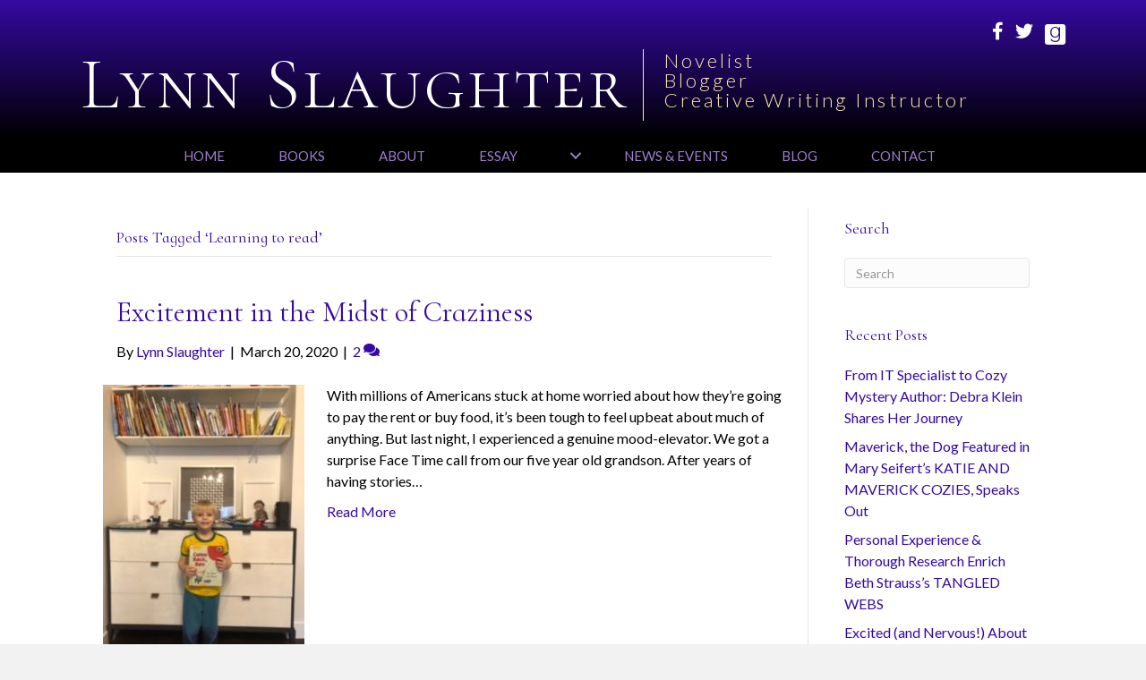

--- FILE ---
content_type: text/html; charset=UTF-8
request_url: https://lynnslaughter.com/tag/learning-to-read/
body_size: 12104
content:
<!DOCTYPE html>
<html lang="en-US">
<head>
<meta charset="UTF-8" />
<script>
var gform;gform||(document.addEventListener("gform_main_scripts_loaded",function(){gform.scriptsLoaded=!0}),document.addEventListener("gform/theme/scripts_loaded",function(){gform.themeScriptsLoaded=!0}),window.addEventListener("DOMContentLoaded",function(){gform.domLoaded=!0}),gform={domLoaded:!1,scriptsLoaded:!1,themeScriptsLoaded:!1,isFormEditor:()=>"function"==typeof InitializeEditor,callIfLoaded:function(o){return!(!gform.domLoaded||!gform.scriptsLoaded||!gform.themeScriptsLoaded&&!gform.isFormEditor()||(gform.isFormEditor()&&console.warn("The use of gform.initializeOnLoaded() is deprecated in the form editor context and will be removed in Gravity Forms 3.1."),o(),0))},initializeOnLoaded:function(o){gform.callIfLoaded(o)||(document.addEventListener("gform_main_scripts_loaded",()=>{gform.scriptsLoaded=!0,gform.callIfLoaded(o)}),document.addEventListener("gform/theme/scripts_loaded",()=>{gform.themeScriptsLoaded=!0,gform.callIfLoaded(o)}),window.addEventListener("DOMContentLoaded",()=>{gform.domLoaded=!0,gform.callIfLoaded(o)}))},hooks:{action:{},filter:{}},addAction:function(o,r,e,t){gform.addHook("action",o,r,e,t)},addFilter:function(o,r,e,t){gform.addHook("filter",o,r,e,t)},doAction:function(o){gform.doHook("action",o,arguments)},applyFilters:function(o){return gform.doHook("filter",o,arguments)},removeAction:function(o,r){gform.removeHook("action",o,r)},removeFilter:function(o,r,e){gform.removeHook("filter",o,r,e)},addHook:function(o,r,e,t,n){null==gform.hooks[o][r]&&(gform.hooks[o][r]=[]);var d=gform.hooks[o][r];null==n&&(n=r+"_"+d.length),gform.hooks[o][r].push({tag:n,callable:e,priority:t=null==t?10:t})},doHook:function(r,o,e){var t;if(e=Array.prototype.slice.call(e,1),null!=gform.hooks[r][o]&&((o=gform.hooks[r][o]).sort(function(o,r){return o.priority-r.priority}),o.forEach(function(o){"function"!=typeof(t=o.callable)&&(t=window[t]),"action"==r?t.apply(null,e):e[0]=t.apply(null,e)})),"filter"==r)return e[0]},removeHook:function(o,r,t,n){var e;null!=gform.hooks[o][r]&&(e=(e=gform.hooks[o][r]).filter(function(o,r,e){return!!(null!=n&&n!=o.tag||null!=t&&t!=o.priority)}),gform.hooks[o][r]=e)}});
</script>

<meta name='viewport' content='width=device-width, initial-scale=1.0' />
<meta http-equiv='X-UA-Compatible' content='IE=edge' />
<link rel="profile" href="https://gmpg.org/xfn/11" />
<title>Learning to read &#8211; Lynn Slaughter</title>

            <script data-no-defer="1" data-ezscrex="false" data-cfasync="false" data-pagespeed-no-defer data-cookieconsent="ignore">
                var ctPublicFunctions = {"_ajax_nonce":"58301f8a61","_rest_nonce":"909bf7460e","_ajax_url":"\/wp-admin\/admin-ajax.php","_rest_url":"https:\/\/lynnslaughter.com\/wp-json\/","data__cookies_type":"native","data__ajax_type":"rest","data__bot_detector_enabled":0,"data__frontend_data_log_enabled":1,"cookiePrefix":"","wprocket_detected":false,"host_url":"lynnslaughter.com","text__ee_click_to_select":"Click to select the whole data","text__ee_original_email":"The complete one is","text__ee_got_it":"Got it","text__ee_blocked":"Blocked","text__ee_cannot_connect":"Cannot connect","text__ee_cannot_decode":"Can not decode email. Unknown reason","text__ee_email_decoder":"CleanTalk email decoder","text__ee_wait_for_decoding":"The magic is on the way!","text__ee_decoding_process":"Please wait a few seconds while we decode the contact data."}
            </script>
        
            <script data-no-defer="1" data-ezscrex="false" data-cfasync="false" data-pagespeed-no-defer data-cookieconsent="ignore">
                var ctPublic = {"_ajax_nonce":"58301f8a61","settings__forms__check_internal":"0","settings__forms__check_external":"0","settings__forms__force_protection":0,"settings__forms__search_test":"1","settings__forms__wc_add_to_cart":0,"settings__data__bot_detector_enabled":0,"settings__sfw__anti_crawler":0,"blog_home":"https:\/\/lynnslaughter.com\/","pixel__setting":"0","pixel__enabled":false,"pixel__url":null,"data__email_check_before_post":1,"data__email_check_exist_post":0,"data__cookies_type":"native","data__key_is_ok":true,"data__visible_fields_required":true,"wl_brandname":"Anti-Spam by CleanTalk","wl_brandname_short":"CleanTalk","ct_checkjs_key":369560818,"emailEncoderPassKey":"c9e0f990e7e6d3ef1c69a2c56b402ed0","bot_detector_forms_excluded":"W10=","advancedCacheExists":false,"varnishCacheExists":false,"wc_ajax_add_to_cart":false}
            </script>
        <meta name="robots" content="follow, noindex">
<meta property="og:url" content="https://lynnslaughter.com/tag/learning-to-read/">
<meta property="og:site_name" content="Lynn Slaughter">
<meta property="og:locale" content="en_US">
<meta property="og:type" content="object">
<meta property="og:title" content="Learning to read - Lynn Slaughter">
<meta property="fb:pages" content="">
<meta property="fb:admins" content="">
<meta property="fb:app_id" content="">
<meta name="twitter:card" content="summary">
<meta name="twitter:site" content="@lslaughter2">
<meta name="twitter:creator" content="@lslaughter2">
<meta name="twitter:title" content="Learning to read - Lynn Slaughter">
<link rel='dns-prefetch' href='//static.addtoany.com' />
<link rel='dns-prefetch' href='//fonts.googleapis.com' />
<link href='https://fonts.gstatic.com' crossorigin rel='preconnect' />
<link rel="alternate" type="application/rss+xml" title="Lynn Slaughter &raquo; Feed" href="https://lynnslaughter.com/feed/" />
<link rel="alternate" type="application/rss+xml" title="Lynn Slaughter &raquo; Comments Feed" href="https://lynnslaughter.com/comments/feed/" />
<link rel="alternate" type="application/rss+xml" title="Lynn Slaughter &raquo; Learning to read Tag Feed" href="https://lynnslaughter.com/tag/learning-to-read/feed/" />
<style id='wp-img-auto-sizes-contain-inline-css'>
img:is([sizes=auto i],[sizes^="auto," i]){contain-intrinsic-size:3000px 1500px}
/*# sourceURL=wp-img-auto-sizes-contain-inline-css */
</style>
<link rel='stylesheet' id='cleantalk-public-css-css' href='https://lynnslaughter.com/wp-content/plugins/cleantalk-spam-protect/css/cleantalk-public.min.css?ver=6.70.1_1766230421' media='all' />
<link rel='stylesheet' id='cleantalk-email-decoder-css-css' href='https://lynnslaughter.com/wp-content/plugins/cleantalk-spam-protect/css/cleantalk-email-decoder.min.css?ver=6.70.1_1766230421' media='all' />
<link rel='stylesheet' id='novelist-css' href='https://lynnslaughter.com/wp-content/plugins/novelist/templates/novelist-front-end.css?ver=1.3.0' media='all' />
<style id='novelist-inline-css'>
.novelist-button {
			background: #350aa2;
		}
		
		.novelist-button:hover {
			background: #030070;
		}.novelist-button, .novelist-button:hover {
			color: #ffffff;
		}
/*# sourceURL=novelist-inline-css */
</style>
<link rel='stylesheet' id='font-awesome-5-css' href='https://lynnslaughter.com/wp-content/plugins/bb-plugin/fonts/fontawesome/5.15.4/css/all.min.css?ver=2.10.0.5' media='all' />
<link rel='stylesheet' id='font-awesome-css' href='https://lynnslaughter.com/wp-content/plugins/bb-plugin/fonts/fontawesome/5.15.4/css/v4-shims.min.css?ver=2.10.0.5' media='all' />
<link rel='stylesheet' id='icon-1523828273-css' href='https://lynnslaughter.com/wp-content/uploads/bb-plugin/icons/icon-1523828273/style.css?ver=2.10.0.5' media='all' />
<link rel='stylesheet' id='fl-builder-layout-bundle-cac703467d7894f305f13ebc0c9e7914-css' href='https://lynnslaughter.com/wp-content/uploads/bb-plugin/cache/cac703467d7894f305f13ebc0c9e7914-layout-bundle.css?ver=2.10.0.5-1.5.2.1' media='all' />
<link rel='stylesheet' id='addtoany-css' href='https://lynnslaughter.com/wp-content/plugins/add-to-any/addtoany.min.css?ver=1.16' media='all' />
<link rel='stylesheet' id='jquery-magnificpopup-css' href='https://lynnslaughter.com/wp-content/plugins/bb-plugin/css/jquery.magnificpopup.min.css?ver=2.10.0.5' media='all' />
<link rel='stylesheet' id='bootstrap-css' href='https://lynnslaughter.com/wp-content/themes/bb-theme/css/bootstrap.min.css?ver=1.7.19.1' media='all' />
<link rel='stylesheet' id='fl-automator-skin-css' href='https://lynnslaughter.com/wp-content/uploads/bb-theme/skin-693424ca85952.css?ver=1.7.19.1' media='all' />
<link rel='stylesheet' id='pp-animate-css' href='https://lynnslaughter.com/wp-content/plugins/bbpowerpack/assets/css/animate.min.css?ver=3.5.1' media='all' />
<link rel='stylesheet' id='fl-builder-google-fonts-dcf57ef784ebad35a9c944e1ef355092-css' href='//fonts.googleapis.com/css?family=Lato%3A300%2C400%2C700%7CCormorant+Infant%3A400%7CCormorant+SC%3A300&#038;ver=6.9' media='all' />
<script id="addtoany-core-js-before">
window.a2a_config=window.a2a_config||{};a2a_config.callbacks=[];a2a_config.overlays=[];a2a_config.templates={};

//# sourceURL=addtoany-core-js-before
</script>
<script defer src="https://static.addtoany.com/menu/page.js" id="addtoany-core-js"></script>
<script src="https://lynnslaughter.com/wp-includes/js/jquery/jquery.min.js?ver=3.7.1" id="jquery-core-js"></script>
<script src="https://lynnslaughter.com/wp-includes/js/jquery/jquery-migrate.min.js?ver=3.4.1" id="jquery-migrate-js"></script>
<script defer src="https://lynnslaughter.com/wp-content/plugins/add-to-any/addtoany.min.js?ver=1.1" id="addtoany-jquery-js"></script>
<script src="https://lynnslaughter.com/wp-content/plugins/cleantalk-spam-protect/js/apbct-public-bundle_gathering.min.js?ver=6.70.1_1766230421" id="apbct-public-bundle_gathering.min-js-js"></script>
<link rel="https://api.w.org/" href="https://lynnslaughter.com/wp-json/" /><link rel="alternate" title="JSON" type="application/json" href="https://lynnslaughter.com/wp-json/wp/v2/tags/951" /><link rel="EditURI" type="application/rsd+xml" title="RSD" href="https://lynnslaughter.com/xmlrpc.php?rsd" />
		<script>
			var bb_powerpack = {
				version: '2.40.10',
				getAjaxUrl: function() { return atob( 'aHR0cHM6Ly9seW5uc2xhdWdodGVyLmNvbS93cC1hZG1pbi9hZG1pbi1hamF4LnBocA==' ); },
				callback: function() {},
				mapMarkerData: {},
				post_id: '1202',
				search_term: '',
				current_page: 'https://lynnslaughter.com/tag/learning-to-read/',
				conditionals: {
					is_front_page: false,
					is_home: false,
					is_archive: true,
					current_post_type: '',
					is_tax: false,
										current_tax: 'post_tag',
					current_term: 'learning-to-read',
										is_author: false,
					current_author: false,
					is_search: false,
									}
			};
		</script>
		<style>.recentcomments a{display:inline !important;padding:0 !important;margin:0 !important;}</style><link rel="icon" href="https://lynnslaughter.com/wp-content/uploads/2023/06/cropped-android-chrome-512x512-1-32x32.png" sizes="32x32" />
<link rel="icon" href="https://lynnslaughter.com/wp-content/uploads/2023/06/cropped-android-chrome-512x512-1-192x192.png" sizes="192x192" />
<link rel="apple-touch-icon" href="https://lynnslaughter.com/wp-content/uploads/2023/06/cropped-android-chrome-512x512-1-180x180.png" />
<meta name="msapplication-TileImage" content="https://lynnslaughter.com/wp-content/uploads/2023/06/cropped-android-chrome-512x512-1-270x270.png" />

<script async src='https://www.googletagmanager.com/gtag/js?id=G-DN327DSW50'></script><script>
window.dataLayer = window.dataLayer || [];
function gtag(){dataLayer.push(arguments);}gtag('js', new Date());
gtag('set', 'cookie_domain', 'auto');
gtag('set', 'cookie_flags', 'SameSite=None;Secure');

 gtag('config', 'G-DN327DSW50' , {});

</script>
</head>
<body class="archive tag tag-learning-to-read tag-951 wp-theme-bb-theme fl-builder-2-10-0-5 fl-themer-1-5-2-1 fl-theme-1-7-19-1 fl-no-js fl-theme-builder-header fl-theme-builder-header-header fl-theme-builder-footer fl-theme-builder-footer-footer fl-framework-bootstrap fl-preset-default fl-full-width fl-search-active" itemscope="itemscope" itemtype="https://schema.org/WebPage">
<a aria-label="Skip to content" class="fl-screen-reader-text" href="#fl-main-content">Skip to content</a><div class="fl-page">
	<header class="fl-builder-content fl-builder-content-51 fl-builder-global-templates-locked" data-post-id="51" data-type="header" data-sticky="0" data-sticky-on="" data-sticky-breakpoint="medium" data-shrink="0" data-overlay="0" data-overlay-bg="transparent" data-shrink-image-height="50px" role="banner" itemscope="itemscope" itemtype="http://schema.org/WPHeader"><div class="fl-row fl-row-full-width fl-row-bg-gradient fl-node-5ad3c724d3840 fl-row-default-height fl-row-align-center" data-node="5ad3c724d3840">
	<div class="fl-row-content-wrap">
		<div class="uabb-row-separator uabb-top-row-separator" >
</div>
						<div class="fl-row-content fl-row-fixed-width fl-node-content">
		
<div class="fl-col-group fl-node-fzdehuj6by7a" data-node="fzdehuj6by7a">
			<div class="fl-col fl-node-s3chkugpz1w4 fl-col-bg-color fl-col-small" data-node="s3chkugpz1w4">
	<div class="fl-col-content fl-node-content"></div>
</div>
			<div class="fl-col fl-node-4cd0o6wu2m39 fl-col-bg-color fl-col-small" data-node="4cd0o6wu2m39">
	<div class="fl-col-content fl-node-content"><div class="fl-module fl-module-icon-group fl-node-5ad3c724d3abe" data-node="5ad3c724d3abe">
	<div class="fl-module-content fl-node-content">
		<div class="fl-icon-group">
	<span class="fl-icon">
								<a href="https://www.facebook.com/pg/lynnslaughterWriter/" target="_blank" rel="noopener" >
							<i class="fa fa-facebook" aria-hidden="true"></i>
						</a>
			</span>
		<span class="fl-icon">
								<a href="https://twitter.com/lslaughter2" target="_blank" rel="noopener" >
							<i class="fa fa-twitter" aria-hidden="true"></i>
						</a>
			</span>
		<span class="fl-icon">
								<a href="https://www.goodreads.com/lynnslaughter" target="_blank" rel="noopener" >
							<i class="fabrands-goodreads" aria-hidden="true"></i>
						</a>
			</span>
	</div>
	</div>
</div>
</div>
</div>
	</div>

<div class="fl-col-group fl-node-5ad3c82be3dcf" data-node="5ad3c82be3dcf">
			<div class="fl-col fl-node-5ad3c82be3f06 fl-col-bg-color" data-node="5ad3c82be3f06">
	<div class="fl-col-content fl-node-content"><div class="fl-module fl-module-pp-heading fl-node-sabpwc3txu50" data-node="sabpwc3txu50">
	<div class="fl-module-content fl-node-content">
		<div class="pp-heading-content">
		<div class="pp-heading  pp-left pp-dual-heading">
		
		<h1 class="heading-title text-inline-block">

							<a class="pp-heading-link"
					href="https://lynnslaughter.com"
					target="_self"
										>
			
			<span class="title-text pp-primary-title">Lynn Slaughter</span>

											<span class="title-text pp-secondary-title">Novelist<br>Blogger<br>Creative Writing Instructor</span>
			
							</a>
			
		</h1>

		
	</div>

	
	</div>
	</div>
</div>
</div>
</div>
	</div>
		</div>
	</div>
</div>
<div class="fl-row fl-row-full-width fl-row-bg-color fl-node-5ad3c7974348d fl-row-default-height fl-row-align-center" data-node="5ad3c7974348d">
	<div class="fl-row-content-wrap">
		<div class="uabb-row-separator uabb-top-row-separator" >
</div>
						<div class="fl-row-content fl-row-fixed-width fl-node-content">
		
<div class="fl-col-group fl-node-5ad3c79744f75" data-node="5ad3c79744f75">
			<div class="fl-col fl-node-5ad3c7974500f fl-col-bg-color" data-node="5ad3c7974500f">
	<div class="fl-col-content fl-node-content"><div class="fl-module fl-module-pp-advanced-menu fl-node-5ad3c7b47729b" data-node="5ad3c7b47729b">
	<div class="fl-module-content fl-node-content">
		<div class="pp-advanced-menu pp-advanced-menu-accordion-collapse pp-menu-default pp-menu-align-center pp-menu-position-below">
   				<div class="pp-advanced-menu-mobile">
			<button class="pp-advanced-menu-mobile-toggle hamburger" tabindex="0" aria-label="Menu" aria-expanded="false">
				<div class="pp-hamburger"><div class="pp-hamburger-box"><div class="pp-hamburger-inner"></div></div></div>			</button>
			</div>
			   	<div class="pp-clear"></div>
	<nav class="pp-menu-nav" aria-label="Menu" itemscope="itemscope" itemtype="https://schema.org/SiteNavigationElement">
		<ul id="menu-primary-navigation" class="menu pp-advanced-menu-horizontal pp-toggle-arrows"><li id="menu-item-43" class="menu-item menu-item-type-post_type menu-item-object-page menu-item-home"><a href="https://lynnslaughter.com/"><span class="menu-item-text">Home</span></a></li><li id="menu-item-88" class="menu-item menu-item-type-custom menu-item-object-custom"><a href="/books"><span class="menu-item-text">Books</span></a></li><li id="menu-item-41" class="menu-item menu-item-type-post_type menu-item-object-page"><a href="https://lynnslaughter.com/bio/"><span class="menu-item-text">About</span></a></li><li id="menu-item-3091" class="menu-item menu-item-type-custom menu-item-object-custom menu-item-has-children pp-has-submenu"><div class="pp-has-submenu-container"><a href="#"><span class="menu-item-text">Essay<span class="pp-menu-toggle" tabindex="0" aria-expanded="false" aria-label="Essay: submenu" role="button"></span></span></a></div><ul class="sub-menu">	<li id="menu-item-3081" class="menu-item menu-item-type-post_type menu-item-object-page"><a href="https://lynnslaughter.com/essay/"><span class="menu-item-text">Essay, Dancer Turned Novelist</span></a></li>	<li id="menu-item-3080" class="menu-item menu-item-type-post_type menu-item-object-page"><a href="https://lynnslaughter.com/dance-gallery/"><span class="menu-item-text">Dance Gallery</span></a></li></ul></li><li id="menu-item-39" class="menu-item menu-item-type-post_type menu-item-object-page"><a href="https://lynnslaughter.com/news/"><span class="menu-item-text">News &#038; Events</span></a></li><li id="menu-item-42" class="menu-item menu-item-type-post_type menu-item-object-page current_page_parent"><a href="https://lynnslaughter.com/blog/"><span class="menu-item-text">Blog</span></a></li><li id="menu-item-46" class="menu-item menu-item-type-post_type menu-item-object-page"><a href="https://lynnslaughter.com/contact/"><span class="menu-item-text">Contact</span></a></li></ul>	</nav>
</div>
	</div>
</div>
</div>
</div>
	</div>
		</div>
	</div>
</div>
</header><div class="uabb-js-breakpoint" style="display: none;"></div>	<div id="fl-main-content" class="fl-page-content" itemprop="mainContentOfPage" role="main">

		
<div class="fl-archive container">
	<div class="row">

		
		<div class="fl-content fl-content-left col-md-9" itemscope="itemscope" itemtype="https://schema.org/Blog">

			<header class="fl-archive-header" role="banner">
	<h1 class="fl-archive-title">Posts Tagged &#8216;Learning to read&#8217;</h1>
</header>

			
									<article class="fl-post post-1202 post type-post status-publish format-standard has-post-thumbnail hentry category-joy-of-reading tag-ann-hassett tag-come-back-ben tag-grandparents-grandchildren tag-john-hassett tag-learning-to-read tag-parenting" id="fl-post-1202" itemscope="itemscope" itemtype="https://schema.org/BlogPosting">

				
	<header class="fl-post-header">
		<h2 class="fl-post-title" itemprop="headline">
			<a href="https://lynnslaughter.com/2020/03/20/excitement-in-the-midst-of-craziness/" rel="bookmark" title="Excitement in the  Midst of Craziness">Excitement in the  Midst of Craziness</a>
					</h2>
		<div class="fl-post-meta fl-post-meta-top"><span class="fl-post-author">By <a href="https://lynnslaughter.com/author/lslaughter/"><span>Lynn Slaughter</span></a></span><span class="fl-sep"> | </span><span class="fl-post-date">March 20, 2020</span><span class="fl-sep"> | </span><span class="fl-comments-popup-link"><a href="https://lynnslaughter.com/2020/03/20/excitement-in-the-midst-of-craziness/#comments" tabindex="-1" aria-hidden="true"><span aria-label="Comments: 2">2 <i aria-hidden="true" class="fas fa-comments"></i></span></a></span></div><meta itemscope itemprop="mainEntityOfPage" itemtype="https://schema.org/WebPage" itemid="https://lynnslaughter.com/2020/03/20/excitement-in-the-midst-of-craziness/" content="Excitement in the  Midst of Craziness" /><meta itemprop="datePublished" content="2020-03-20" /><meta itemprop="dateModified" content="2020-04-03" /><div itemprop="publisher" itemscope itemtype="https://schema.org/Organization"><meta itemprop="name" content="Lynn Slaughter"></div><div itemscope itemprop="author" itemtype="https://schema.org/Person"><meta itemprop="url" content="https://lynnslaughter.com/author/lslaughter/" /><meta itemprop="name" content="Lynn Slaughter" /></div><div itemscope itemprop="image" itemtype="https://schema.org/ImageObject"><meta itemprop="url" content="https://lynnslaughter.com/wp-content/uploads/2020/03/Milo-reading-rotated.jpeg" /><meta itemprop="width" content="240" /><meta itemprop="height" content="320" /></div><div itemprop="interactionStatistic" itemscope itemtype="https://schema.org/InteractionCounter"><meta itemprop="interactionType" content="https://schema.org/CommentAction" /><meta itemprop="userInteractionCount" content="2" /></div>	</header><!-- .fl-post-header -->

			
				<div class="row fl-post-image-beside-wrap">
			<div class="fl-post-image-beside">
				<div class="fl-post-thumb">
					<a href="https://lynnslaughter.com/2020/03/20/excitement-in-the-midst-of-craziness/" rel="bookmark" title="Excitement in the  Midst of Craziness">
						<img width="225" height="300" src="https://lynnslaughter.com/wp-content/uploads/2020/03/Milo-reading-225x300.jpeg" class="attachment-medium size-medium wp-post-image" alt="" aria-label="Excitement in the  Midst of Craziness" decoding="async" fetchpriority="high" srcset="https://lynnslaughter.com/wp-content/uploads/2020/03/Milo-reading-225x300.jpeg 225w, https://lynnslaughter.com/wp-content/uploads/2020/03/Milo-reading-150x200.jpeg 150w, https://lynnslaughter.com/wp-content/uploads/2020/03/Milo-reading-rotated.jpeg 240w" sizes="(max-width: 225px) 100vw, 225px" />					</a>
				</div>
			</div>
			<div class="fl-post-content-beside">
					<div class="fl-post-content clearfix" itemprop="text">
		<p>With millions of Americans stuck at home worried about how they’re going to pay the rent or buy food, it’s been tough to feel upbeat about much of anything. But last night, I experienced a genuine mood-elevator. We got a surprise Face Time call from our five year old grandson. After years of having stories&hellip;</p>
<a class="fl-post-more-link" href="https://lynnslaughter.com/2020/03/20/excitement-in-the-midst-of-craziness/">Read More</a>	</div><!-- .fl-post-content -->

					</div>
	</div>
	
</article>
<!-- .fl-post -->
				
				
			
		</div>

		<div class="fl-sidebar  fl-sidebar-right fl-sidebar-display-desktop col-md-3" itemscope="itemscope" itemtype="https://schema.org/WPSideBar">
		<aside id="search-2" class="fl-widget widget_search"><h4 class="fl-widget-title">Search</h4><form apbct-form-sign="native_search" aria-label="Search" method="get" role="search" action="https://lynnslaughter.com/" title="Type and press Enter to search.">
	<input aria-label="Search" type="search" class="fl-search-input form-control" name="s" placeholder="Search"  value="" onfocus="if (this.value === 'Search') { this.value = ''; }" onblur="if (this.value === '') this.value='Search';" />
<input
                    class="apbct_special_field apbct_email_id__search_form"
                    name="apbct__email_id__search_form"
                    aria-label="apbct__label_id__search_form"
                    type="text" size="30" maxlength="200" autocomplete="off"
                    value=""
                /><input
                   id="apbct_submit_id__search_form" 
                   class="apbct_special_field apbct__email_id__search_form"
                   name="apbct__label_id__search_form"
                   aria-label="apbct_submit_name__search_form"
                   type="submit"
                   size="30"
                   maxlength="200"
                   value="93600"
               /></form>
</aside>
		<aside id="recent-posts-2" class="fl-widget widget_recent_entries">
		<h4 class="fl-widget-title">Recent Posts</h4>
		<ul>
											<li>
					<a href="https://lynnslaughter.com/2026/01/22/from-it-specialist-to-cozy-mystery-author-debra-klein-shares-her-journey/">From IT Specialist to Cozy Mystery Author: Debra Klein Shares Her Journey</a>
									</li>
											<li>
					<a href="https://lynnslaughter.com/2026/01/15/maverick-the-dog-featured-in-mary-seiferts-katie-and-maverick-cozies-speaks-out/">Maverick, the Dog Featured in Mary Seifert&#8217;s KATIE AND MAVERICK COZIES, Speaks Out</a>
									</li>
											<li>
					<a href="https://lynnslaughter.com/2026/01/08/personal-experience-thorough-research-enrich-beth-strausss-tangled-webs/">Personal Experience &#038; Thorough Research Enrich Beth Strauss&#8217;s TANGLED WEBS</a>
									</li>
											<li>
					<a href="https://lynnslaughter.com/2026/01/03/excited-and-nervous-about-the-writing-year-ahead/">Excited (and Nervous!) About the Writing Year Ahead</a>
									</li>
											<li>
					<a href="https://lynnslaughter.com/2025/12/28/post-holiday-gratitude/">Post-Holiday Gratitude</a>
									</li>
					</ul>

		</aside><aside id="recent-comments-2" class="fl-widget widget_recent_comments"><h4 class="fl-widget-title">Recent Comments</h4><ul id="recentcomments"><li class="recentcomments"><span class="comment-author-link">Lisa Mathews</span> on <a href="https://lynnslaughter.com/2026/01/22/from-it-specialist-to-cozy-mystery-author-debra-klein-shares-her-journey/#comment-15333">From IT Specialist to Cozy Mystery Author: Debra Klein Shares Her Journey</a></li><li class="recentcomments"><span class="comment-author-link"><a href="http://DebraKleinBooks.com" class="url" rel="ugc external nofollow">Debra</a></span> on <a href="https://lynnslaughter.com/2026/01/22/from-it-specialist-to-cozy-mystery-author-debra-klein-shares-her-journey/#comment-15331">From IT Specialist to Cozy Mystery Author: Debra Klein Shares Her Journey</a></li><li class="recentcomments"><span class="comment-author-link"><a href="http://www.maryleeashford.com" class="url" rel="ugc external nofollow">Mary Lee Ashford</a></span> on <a href="https://lynnslaughter.com/2026/01/22/from-it-specialist-to-cozy-mystery-author-debra-klein-shares-her-journey/#comment-15324">From IT Specialist to Cozy Mystery Author: Debra Klein Shares Her Journey</a></li><li class="recentcomments"><span class="comment-author-link"><a href="http://maryseifertauthor.com" class="url" rel="ugc external nofollow">Mary Seifert</a></span> on <a href="https://lynnslaughter.com/2026/01/15/maverick-the-dog-featured-in-mary-seiferts-katie-and-maverick-cozies-speaks-out/#comment-15320">Maverick, the Dog Featured in Mary Seifert&#8217;s KATIE AND MAVERICK COZIES, Speaks Out</a></li><li class="recentcomments"><span class="comment-author-link">Beth Strauss</span> on <a href="https://lynnslaughter.com/2026/01/08/personal-experience-thorough-research-enrich-beth-strausss-tangled-webs/#comment-15308">Personal Experience &#038; Thorough Research Enrich Beth Strauss&#8217;s TANGLED WEBS</a></li></ul></aside><aside id="archives-2" class="fl-widget widget_archive"><h4 class="fl-widget-title">Archives</h4>		<label class="screen-reader-text" for="archives-dropdown-2">Archives</label>
		<select id="archives-dropdown-2" name="archive-dropdown">
			
			<option value="">Select Month</option>
				<option value='https://lynnslaughter.com/2026/01/'> January 2026 </option>
	<option value='https://lynnslaughter.com/2025/12/'> December 2025 </option>
	<option value='https://lynnslaughter.com/2025/11/'> November 2025 </option>
	<option value='https://lynnslaughter.com/2025/10/'> October 2025 </option>
	<option value='https://lynnslaughter.com/2025/09/'> September 2025 </option>
	<option value='https://lynnslaughter.com/2025/08/'> August 2025 </option>
	<option value='https://lynnslaughter.com/2025/07/'> July 2025 </option>
	<option value='https://lynnslaughter.com/2025/06/'> June 2025 </option>
	<option value='https://lynnslaughter.com/2025/05/'> May 2025 </option>
	<option value='https://lynnslaughter.com/2025/04/'> April 2025 </option>
	<option value='https://lynnslaughter.com/2025/03/'> March 2025 </option>
	<option value='https://lynnslaughter.com/2025/02/'> February 2025 </option>
	<option value='https://lynnslaughter.com/2025/01/'> January 2025 </option>
	<option value='https://lynnslaughter.com/2024/12/'> December 2024 </option>
	<option value='https://lynnslaughter.com/2024/11/'> November 2024 </option>
	<option value='https://lynnslaughter.com/2024/10/'> October 2024 </option>
	<option value='https://lynnslaughter.com/2024/09/'> September 2024 </option>
	<option value='https://lynnslaughter.com/2024/08/'> August 2024 </option>
	<option value='https://lynnslaughter.com/2024/07/'> July 2024 </option>
	<option value='https://lynnslaughter.com/2024/06/'> June 2024 </option>
	<option value='https://lynnslaughter.com/2024/05/'> May 2024 </option>
	<option value='https://lynnslaughter.com/2024/04/'> April 2024 </option>
	<option value='https://lynnslaughter.com/2024/03/'> March 2024 </option>
	<option value='https://lynnslaughter.com/2024/02/'> February 2024 </option>
	<option value='https://lynnslaughter.com/2024/01/'> January 2024 </option>
	<option value='https://lynnslaughter.com/2023/12/'> December 2023 </option>
	<option value='https://lynnslaughter.com/2023/11/'> November 2023 </option>
	<option value='https://lynnslaughter.com/2023/10/'> October 2023 </option>
	<option value='https://lynnslaughter.com/2023/09/'> September 2023 </option>
	<option value='https://lynnslaughter.com/2023/08/'> August 2023 </option>
	<option value='https://lynnslaughter.com/2023/07/'> July 2023 </option>
	<option value='https://lynnslaughter.com/2023/06/'> June 2023 </option>
	<option value='https://lynnslaughter.com/2023/05/'> May 2023 </option>
	<option value='https://lynnslaughter.com/2023/04/'> April 2023 </option>
	<option value='https://lynnslaughter.com/2023/03/'> March 2023 </option>
	<option value='https://lynnslaughter.com/2023/02/'> February 2023 </option>
	<option value='https://lynnslaughter.com/2023/01/'> January 2023 </option>
	<option value='https://lynnslaughter.com/2022/12/'> December 2022 </option>
	<option value='https://lynnslaughter.com/2022/11/'> November 2022 </option>
	<option value='https://lynnslaughter.com/2022/10/'> October 2022 </option>
	<option value='https://lynnslaughter.com/2022/09/'> September 2022 </option>
	<option value='https://lynnslaughter.com/2022/08/'> August 2022 </option>
	<option value='https://lynnslaughter.com/2022/07/'> July 2022 </option>
	<option value='https://lynnslaughter.com/2022/06/'> June 2022 </option>
	<option value='https://lynnslaughter.com/2022/05/'> May 2022 </option>
	<option value='https://lynnslaughter.com/2022/04/'> April 2022 </option>
	<option value='https://lynnslaughter.com/2022/03/'> March 2022 </option>
	<option value='https://lynnslaughter.com/2022/02/'> February 2022 </option>
	<option value='https://lynnslaughter.com/2022/01/'> January 2022 </option>
	<option value='https://lynnslaughter.com/2021/12/'> December 2021 </option>
	<option value='https://lynnslaughter.com/2021/11/'> November 2021 </option>
	<option value='https://lynnslaughter.com/2021/10/'> October 2021 </option>
	<option value='https://lynnslaughter.com/2021/09/'> September 2021 </option>
	<option value='https://lynnslaughter.com/2021/08/'> August 2021 </option>
	<option value='https://lynnslaughter.com/2021/07/'> July 2021 </option>
	<option value='https://lynnslaughter.com/2021/06/'> June 2021 </option>
	<option value='https://lynnslaughter.com/2021/05/'> May 2021 </option>
	<option value='https://lynnslaughter.com/2021/04/'> April 2021 </option>
	<option value='https://lynnslaughter.com/2021/03/'> March 2021 </option>
	<option value='https://lynnslaughter.com/2021/02/'> February 2021 </option>
	<option value='https://lynnslaughter.com/2021/01/'> January 2021 </option>
	<option value='https://lynnslaughter.com/2020/12/'> December 2020 </option>
	<option value='https://lynnslaughter.com/2020/11/'> November 2020 </option>
	<option value='https://lynnslaughter.com/2020/10/'> October 2020 </option>
	<option value='https://lynnslaughter.com/2020/09/'> September 2020 </option>
	<option value='https://lynnslaughter.com/2020/08/'> August 2020 </option>
	<option value='https://lynnslaughter.com/2020/07/'> July 2020 </option>
	<option value='https://lynnslaughter.com/2020/06/'> June 2020 </option>
	<option value='https://lynnslaughter.com/2020/05/'> May 2020 </option>
	<option value='https://lynnslaughter.com/2020/04/'> April 2020 </option>
	<option value='https://lynnslaughter.com/2020/03/'> March 2020 </option>
	<option value='https://lynnslaughter.com/2020/02/'> February 2020 </option>
	<option value='https://lynnslaughter.com/2020/01/'> January 2020 </option>
	<option value='https://lynnslaughter.com/2019/12/'> December 2019 </option>
	<option value='https://lynnslaughter.com/2019/11/'> November 2019 </option>
	<option value='https://lynnslaughter.com/2019/10/'> October 2019 </option>
	<option value='https://lynnslaughter.com/2019/09/'> September 2019 </option>
	<option value='https://lynnslaughter.com/2019/08/'> August 2019 </option>
	<option value='https://lynnslaughter.com/2019/07/'> July 2019 </option>
	<option value='https://lynnslaughter.com/2019/06/'> June 2019 </option>
	<option value='https://lynnslaughter.com/2019/05/'> May 2019 </option>
	<option value='https://lynnslaughter.com/2019/04/'> April 2019 </option>
	<option value='https://lynnslaughter.com/2019/01/'> January 2019 </option>
	<option value='https://lynnslaughter.com/2018/11/'> November 2018 </option>
	<option value='https://lynnslaughter.com/2018/09/'> September 2018 </option>
	<option value='https://lynnslaughter.com/2018/08/'> August 2018 </option>
	<option value='https://lynnslaughter.com/2018/07/'> July 2018 </option>
	<option value='https://lynnslaughter.com/2018/06/'> June 2018 </option>
	<option value='https://lynnslaughter.com/2018/05/'> May 2018 </option>
	<option value='https://lynnslaughter.com/2018/04/'> April 2018 </option>
	<option value='https://lynnslaughter.com/2018/03/'> March 2018 </option>
	<option value='https://lynnslaughter.com/2018/02/'> February 2018 </option>
	<option value='https://lynnslaughter.com/2018/01/'> January 2018 </option>
	<option value='https://lynnslaughter.com/2017/12/'> December 2017 </option>
	<option value='https://lynnslaughter.com/2017/11/'> November 2017 </option>
	<option value='https://lynnslaughter.com/2017/10/'> October 2017 </option>
	<option value='https://lynnslaughter.com/2017/07/'> July 2017 </option>
	<option value='https://lynnslaughter.com/2017/06/'> June 2017 </option>
	<option value='https://lynnslaughter.com/2017/05/'> May 2017 </option>
	<option value='https://lynnslaughter.com/2017/04/'> April 2017 </option>
	<option value='https://lynnslaughter.com/2017/03/'> March 2017 </option>
	<option value='https://lynnslaughter.com/2017/02/'> February 2017 </option>
	<option value='https://lynnslaughter.com/2017/01/'> January 2017 </option>
	<option value='https://lynnslaughter.com/2016/12/'> December 2016 </option>
	<option value='https://lynnslaughter.com/2016/11/'> November 2016 </option>
	<option value='https://lynnslaughter.com/2016/10/'> October 2016 </option>
	<option value='https://lynnslaughter.com/2016/09/'> September 2016 </option>
	<option value='https://lynnslaughter.com/2016/08/'> August 2016 </option>
	<option value='https://lynnslaughter.com/2016/07/'> July 2016 </option>
	<option value='https://lynnslaughter.com/2016/06/'> June 2016 </option>
	<option value='https://lynnslaughter.com/2016/05/'> May 2016 </option>
	<option value='https://lynnslaughter.com/2016/04/'> April 2016 </option>
	<option value='https://lynnslaughter.com/2016/03/'> March 2016 </option>
	<option value='https://lynnslaughter.com/2016/02/'> February 2016 </option>
	<option value='https://lynnslaughter.com/2016/01/'> January 2016 </option>
	<option value='https://lynnslaughter.com/2015/12/'> December 2015 </option>
	<option value='https://lynnslaughter.com/2015/11/'> November 2015 </option>
	<option value='https://lynnslaughter.com/2015/08/'> August 2015 </option>

		</select>

			<script>
( ( dropdownId ) => {
	const dropdown = document.getElementById( dropdownId );
	function onSelectChange() {
		setTimeout( () => {
			if ( 'escape' === dropdown.dataset.lastkey ) {
				return;
			}
			if ( dropdown.value ) {
				document.location.href = dropdown.value;
			}
		}, 250 );
	}
	function onKeyUp( event ) {
		if ( 'Escape' === event.key ) {
			dropdown.dataset.lastkey = 'escape';
		} else {
			delete dropdown.dataset.lastkey;
		}
	}
	function onClick() {
		delete dropdown.dataset.lastkey;
	}
	dropdown.addEventListener( 'keyup', onKeyUp );
	dropdown.addEventListener( 'click', onClick );
	dropdown.addEventListener( 'change', onSelectChange );
})( "archives-dropdown-2" );

//# sourceURL=WP_Widget_Archives%3A%3Awidget
</script>
</aside><aside id="categories-2" class="fl-widget widget_categories"><h4 class="fl-widget-title">Categories</h4>
			<ul>
					<li class="cat-item cat-item-131"><a href="https://lynnslaughter.com/category/aging/">Aging</a>
</li>
	<li class="cat-item cat-item-262"><a href="https://lynnslaughter.com/category/america/">America</a>
</li>
	<li class="cat-item cat-item-1131"><a href="https://lynnslaughter.com/category/author-profiles/">Author Profiles</a>
</li>
	<li class="cat-item cat-item-526"><a href="https://lynnslaughter.com/category/comparison/">Comparison</a>
</li>
	<li class="cat-item cat-item-201"><a href="https://lynnslaughter.com/category/dancing/">Dancing</a>
</li>
	<li class="cat-item cat-item-781"><a href="https://lynnslaughter.com/category/death-and-dying/">Death and Dying</a>
</li>
	<li class="cat-item cat-item-831"><a href="https://lynnslaughter.com/category/depression/">Depression</a>
</li>
	<li class="cat-item cat-item-920"><a href="https://lynnslaughter.com/category/disillusionment/">Disillusionment</a>
</li>
	<li class="cat-item cat-item-631"><a href="https://lynnslaughter.com/category/empathy/">Empathy</a>
</li>
	<li class="cat-item cat-item-29"><a href="https://lynnslaughter.com/category/family/">Family</a>
</li>
	<li class="cat-item cat-item-419"><a href="https://lynnslaughter.com/category/friendship/">Friendship</a>
</li>
	<li class="cat-item cat-item-959"><a href="https://lynnslaughter.com/category/family/grandparenting/">Grandparenting</a>
</li>
	<li class="cat-item cat-item-215"><a href="https://lynnslaughter.com/category/gratitude/">Gratitude</a>
</li>
	<li class="cat-item cat-item-902"><a href="https://lynnslaughter.com/category/grieving/">Grieving</a>
</li>
	<li class="cat-item cat-item-1641"><a href="https://lynnslaughter.com/category/growing-up-female/">Growing Up Female</a>
</li>
	<li class="cat-item cat-item-14"><a href="https://lynnslaughter.com/category/holidays/">Holidays</a>
</li>
	<li class="cat-item cat-item-950"><a href="https://lynnslaughter.com/category/joy-of-reading/">Joy of Reading</a>
</li>
	<li class="cat-item cat-item-1391"><a href="https://lynnslaughter.com/category/marriage/">Marriage</a>
</li>
	<li class="cat-item cat-item-143"><a href="https://lynnslaughter.com/category/parental-demetia/">Mental Health</a>
</li>
	<li class="cat-item cat-item-1872"><a href="https://lynnslaughter.com/category/mothers-and-daughters/">Mothers and Daughters</a>
</li>
	<li class="cat-item cat-item-1533"><a href="https://lynnslaughter.com/category/parenting/">Parenting</a>
</li>
	<li class="cat-item cat-item-1404"><a href="https://lynnslaughter.com/category/patient-experience-in-hospitals/">Patient Experience in Hospitals</a>
</li>
	<li class="cat-item cat-item-186"><a href="https://lynnslaughter.com/category/personality/">Personality</a>
</li>
	<li class="cat-item cat-item-301"><a href="https://lynnslaughter.com/category/politics/">Politics</a>
</li>
	<li class="cat-item cat-item-127"><a href="https://lynnslaughter.com/category/prayer/">Prayer</a>
</li>
	<li class="cat-item cat-item-987"><a href="https://lynnslaughter.com/category/racism/">Racism</a>
</li>
	<li class="cat-item cat-item-354"><a href="https://lynnslaughter.com/category/retirement/">Retirement</a>
</li>
	<li class="cat-item cat-item-50"><a href="https://lynnslaughter.com/category/review/">Review</a>
</li>
	<li class="cat-item cat-item-1780"><a href="https://lynnslaughter.com/category/role-models/">Role Models</a>
</li>
	<li class="cat-item cat-item-333"><a href="https://lynnslaughter.com/category/school/">School</a>
</li>
	<li class="cat-item cat-item-653"><a href="https://lynnslaughter.com/category/super-powers/">Super Powers</a>
</li>
	<li class="cat-item cat-item-767"><a href="https://lynnslaughter.com/category/the-courage-to-change/">The Courage to Change</a>
</li>
	<li class="cat-item cat-item-429"><a href="https://lynnslaughter.com/category/the-teaching-life/">The Teaching Life</a>
</li>
	<li class="cat-item cat-item-11"><a href="https://lynnslaughter.com/category/writing/">The Writing Life</a>
</li>
	<li class="cat-item cat-item-1"><a href="https://lynnslaughter.com/category/uncategorized/">Uncategorized</a>
</li>
	<li class="cat-item cat-item-65"><a href="https://lynnslaughter.com/category/work/">Work</a>
</li>
	<li class="cat-item cat-item-1077"><a href="https://lynnslaughter.com/category/writing-outside-your-identity-group/">Writing Outside Your Identity Group</a>
</li>
	<li class="cat-item cat-item-807"><a href="https://lynnslaughter.com/category/young-adult-writers-writing/">Young Adult Writers &amp; Writing</a>
</li>
			</ul>

			</aside>	</div>

	</div>
</div>


	</div><!-- .fl-page-content -->
	<footer class="fl-builder-content fl-builder-content-53 fl-builder-global-templates-locked" data-post-id="53" data-type="footer" itemscope="itemscope" itemtype="http://schema.org/WPFooter"><div class="fl-row fl-row-full-width fl-row-bg-color fl-node-5ad3c73078c14 fl-row-default-height fl-row-align-center" data-node="5ad3c73078c14">
	<div class="fl-row-content-wrap">
		<div class="uabb-row-separator uabb-top-row-separator" >
</div>
						<div class="fl-row-content fl-row-fixed-width fl-node-content">
		
<div class="fl-col-group fl-node-5ad3c73078c5f" data-node="5ad3c73078c5f">
			<div class="fl-col fl-node-5ad3c73078ca7 fl-col-bg-color" data-node="5ad3c73078ca7">
	<div class="fl-col-content fl-node-content"><div class="fl-module fl-module-rich-text fl-node-5ad3c73078ce6" data-node="5ad3c73078ce6">
	<div class="fl-module-content fl-node-content">
		<div class="fl-rich-text">
	<p style="text-align: center;">Copyright © 2026 Lynn Slaughter. Site by <a href="http://authorbytes.com">AuthorBytes</a>.</p>
</div>
	</div>
</div>
</div>
</div>
	</div>
		</div>
	</div>
</div>
</footer><div class="uabb-js-breakpoint" style="display: none;"></div>	</div><!-- .fl-page -->
<script>				
                    document.addEventListener('DOMContentLoaded', function () {
                        setTimeout(function(){
                            if( document.querySelectorAll('[name^=ct_checkjs]').length > 0 ) {
                                if (typeof apbct_public_sendREST === 'function' && typeof apbct_js_keys__set_input_value === 'function') {
                                    apbct_public_sendREST(
                                    'js_keys__get',
                                    { callback: apbct_js_keys__set_input_value })
                                }
                            }
                        },0)					    
                    })				
                </script><script type="speculationrules">
{"prefetch":[{"source":"document","where":{"and":[{"href_matches":"/*"},{"not":{"href_matches":["/wp-*.php","/wp-admin/*","/wp-content/uploads/*","/wp-content/*","/wp-content/plugins/*","/wp-content/themes/bb-theme/*","/*\\?(.+)"]}},{"not":{"selector_matches":"a[rel~=\"nofollow\"]"}},{"not":{"selector_matches":".no-prefetch, .no-prefetch a"}}]},"eagerness":"conservative"}]}
</script>
        <script>
            // Do not change this comment line otherwise Speed Optimizer won't be able to detect this script

            (function () {
                function sendRequest(url, body) {
                    if(!window.fetch) {
                        const xhr = new XMLHttpRequest();
                        xhr.open("POST", url, true);
                        xhr.setRequestHeader("Content-Type", "application/json;charset=UTF-8");
                        xhr.send(JSON.stringify(body))
                        return
                    }

                    const request = fetch(url, {
                        method: 'POST',
                        body: JSON.stringify(body),
                        keepalive: true,
                        headers: {
                            'Content-Type': 'application/json;charset=UTF-8'
                        }
                    });
                }

                const calculateParentDistance = (child, parent) => {
                    let count = 0;
                    let currentElement = child;

                    // Traverse up the DOM tree until we reach parent or the top of the DOM
                    while (currentElement && currentElement !== parent) {
                        currentElement = currentElement.parentNode;
                        count++;
                    }

                    // If parent was not found in the hierarchy, return -1
                    if (!currentElement) {
                        return -1; // Indicates parent is not an ancestor of element
                    }

                    return count; // Number of layers between element and parent
                }
                const isMatchingClass = (linkRule, href, classes, ids) => {
                    return classes.includes(linkRule.value)
                }
                const isMatchingId = (linkRule, href, classes, ids) => {
                    return ids.includes(linkRule.value)
                }
                const isMatchingDomain = (linkRule, href, classes, ids) => {
                    if(!URL.canParse(href)) {
                        return false
                    }

                    const url = new URL(href)
                    const host = url.host
                    const hostsToMatch = [host]

                    if(host.startsWith('www.')) {
                        hostsToMatch.push(host.substring(4))
                    } else {
                        hostsToMatch.push('www.' + host)
                    }

                    return hostsToMatch.includes(linkRule.value)
                }
                const isMatchingExtension = (linkRule, href, classes, ids) => {
                    if(!URL.canParse(href)) {
                        return false
                    }

                    const url = new URL(href)

                    return url.pathname.endsWith('.' + linkRule.value)
                }
                const isMatchingSubdirectory = (linkRule, href, classes, ids) => {
                    if(!URL.canParse(href)) {
                        return false
                    }

                    const url = new URL(href)

                    return url.pathname.startsWith('/' + linkRule.value + '/')
                }
                const isMatchingProtocol = (linkRule, href, classes, ids) => {
                    if(!URL.canParse(href)) {
                        return false
                    }

                    const url = new URL(href)

                    return url.protocol === linkRule.value + ':'
                }
                const isMatchingExternal = (linkRule, href, classes, ids) => {
                    if(!URL.canParse(href) || !URL.canParse(document.location.href)) {
                        return false
                    }

                    const matchingProtocols = ['http:', 'https:']
                    const siteUrl = new URL(document.location.href)
                    const linkUrl = new URL(href)

                    // Links to subdomains will appear to be external matches according to JavaScript,
                    // but the PHP rules will filter those events out.
                    return matchingProtocols.includes(linkUrl.protocol) && siteUrl.host !== linkUrl.host
                }
                const isMatch = (linkRule, href, classes, ids) => {
                    switch (linkRule.type) {
                        case 'class':
                            return isMatchingClass(linkRule, href, classes, ids)
                        case 'id':
                            return isMatchingId(linkRule, href, classes, ids)
                        case 'domain':
                            return isMatchingDomain(linkRule, href, classes, ids)
                        case 'extension':
                            return isMatchingExtension(linkRule, href, classes, ids)
                        case 'subdirectory':
                            return isMatchingSubdirectory(linkRule, href, classes, ids)
                        case 'protocol':
                            return isMatchingProtocol(linkRule, href, classes, ids)
                        case 'external':
                            return isMatchingExternal(linkRule, href, classes, ids)
                        default:
                            return false;
                    }
                }
                const track = (element) => {
                    const href = element.href ?? null
                    const classes = Array.from(element.classList)
                    const ids = [element.id]
                    const linkRules = [{"type":"extension","value":"pdf"},{"type":"extension","value":"zip"},{"type":"protocol","value":"mailto"},{"type":"protocol","value":"tel"}]
                    if(linkRules.length === 0) {
                        return
                    }

                    // For link rules that target an id, we need to allow that id to appear
                    // in any ancestor up to the 7th ancestor. This loop looks for those matches
                    // and counts them.
                    linkRules.forEach((linkRule) => {
                        if(linkRule.type !== 'id') {
                            return;
                        }

                        const matchingAncestor = element.closest('#' + linkRule.value)

                        if(!matchingAncestor || matchingAncestor.matches('html, body')) {
                            return;
                        }

                        const depth = calculateParentDistance(element, matchingAncestor)

                        if(depth < 7) {
                            ids.push(linkRule.value)
                        }
                    });

                    // For link rules that target a class, we need to allow that class to appear
                    // in any ancestor up to the 7th ancestor. This loop looks for those matches
                    // and counts them.
                    linkRules.forEach((linkRule) => {
                        if(linkRule.type !== 'class') {
                            return;
                        }

                        const matchingAncestor = element.closest('.' + linkRule.value)

                        if(!matchingAncestor || matchingAncestor.matches('html, body')) {
                            return;
                        }

                        const depth = calculateParentDistance(element, matchingAncestor)

                        if(depth < 7) {
                            classes.push(linkRule.value)
                        }
                    });

                    const hasMatch = linkRules.some((linkRule) => {
                        return isMatch(linkRule, href, classes, ids)
                    })

                    if(!hasMatch) {
                        return
                    }

                    const url = "https://lynnslaughter.com/wp-content/plugins/independent-analytics-pro/iawp-click-endpoint.php";
                    const body = {
                        href: href,
                        classes: classes.join(' '),
                        ids: ids.join(' '),
                        ...{"payload":{"resource":"term_archive","term_id":951,"page":1},"signature":"38726ec0320b8454eca65874015ae0fd"}                    };

                    sendRequest(url, body)
                }
                document.addEventListener('mousedown', function (event) {
                                        if (navigator.webdriver || /bot|crawler|spider|crawling|semrushbot|chrome-lighthouse/i.test(navigator.userAgent)) {
                        return;
                    }
                    
                    const element = event.target.closest('a')

                    if(!element) {
                        return
                    }

                    const isPro = true
                    if(!isPro) {
                        return
                    }

                    // Don't track left clicks with this event. The click event is used for that.
                    if(event.button === 0) {
                        return
                    }

                    track(element)
                })
                document.addEventListener('click', function (event) {
                                        if (navigator.webdriver || /bot|crawler|spider|crawling|semrushbot|chrome-lighthouse/i.test(navigator.userAgent)) {
                        return;
                    }
                    
                    const element = event.target.closest('a, button, input[type="submit"], input[type="button"]')

                    if(!element) {
                        return
                    }

                    const isPro = true
                    if(!isPro) {
                        return
                    }

                    track(element)
                })
                document.addEventListener('play', function (event) {
                                        if (navigator.webdriver || /bot|crawler|spider|crawling|semrushbot|chrome-lighthouse/i.test(navigator.userAgent)) {
                        return;
                    }
                    
                    const element = event.target.closest('audio, video')

                    if(!element) {
                        return
                    }

                    const isPro = true
                    if(!isPro) {
                        return
                    }

                    track(element)
                }, true)
                document.addEventListener("DOMContentLoaded", function (e) {
                    if (document.hasOwnProperty("visibilityState") && document.visibilityState === "prerender") {
                        return;
                    }

                                            if (navigator.webdriver || /bot|crawler|spider|crawling|semrushbot|chrome-lighthouse/i.test(navigator.userAgent)) {
                            return;
                        }
                    
                    let referrer_url = null;

                    if (typeof document.referrer === 'string' && document.referrer.length > 0) {
                        referrer_url = document.referrer;
                    }

                    const params = location.search.slice(1).split('&').reduce((acc, s) => {
                        const [k, v] = s.split('=');
                        return Object.assign(acc, {[k]: v});
                    }, {});

                    const url = "https://lynnslaughter.com/wp-json/iawp/search";
                    const body = {
                        referrer_url,
                        utm_source: params.utm_source,
                        utm_medium: params.utm_medium,
                        utm_campaign: params.utm_campaign,
                        utm_term: params.utm_term,
                        utm_content: params.utm_content,
                        gclid: params.gclid,
                        ...{"payload":{"resource":"term_archive","term_id":951,"page":1},"signature":"38726ec0320b8454eca65874015ae0fd"}                    };

                    sendRequest(url, body)
                });
            })();
        </script>
        <script src="https://lynnslaughter.com/wp-content/plugins/bb-plugin/js/libs/jquery.imagesloaded.min.js?ver=2.10.0.5" id="imagesloaded-js"></script>
<script src="https://lynnslaughter.com/wp-content/plugins/bb-plugin/js/libs/jquery.ba-throttle-debounce.min.js?ver=2.10.0.5" id="jquery-throttle-js"></script>
<script src="https://lynnslaughter.com/wp-content/uploads/bb-plugin/cache/8eaec1c4d7aee366f32ff7c8c0e712e8-layout-bundle.js?ver=2.10.0.5-1.5.2.1" id="fl-builder-layout-bundle-8eaec1c4d7aee366f32ff7c8c0e712e8-js"></script>
<script src="https://lynnslaughter.com/wp-content/plugins/bb-plugin/js/libs/jquery.magnificpopup.min.js?ver=2.10.0.5" id="jquery-magnificpopup-js"></script>
<script src="https://lynnslaughter.com/wp-content/plugins/bb-plugin/js/libs/jquery.fitvids.min.js?ver=1.2" id="jquery-fitvids-js"></script>
<script src="https://lynnslaughter.com/wp-content/themes/bb-theme/js/bootstrap.min.js?ver=1.7.19.1" id="bootstrap-js"></script>
<script id="fl-automator-js-extra">
var themeopts = {"medium_breakpoint":"992","mobile_breakpoint":"768","lightbox":"enabled","scrollTopPosition":"800"};
//# sourceURL=fl-automator-js-extra
</script>
<script src="https://lynnslaughter.com/wp-content/themes/bb-theme/js/theme.min.js?ver=1.7.19.1" id="fl-automator-js"></script>
</body>
</html>
